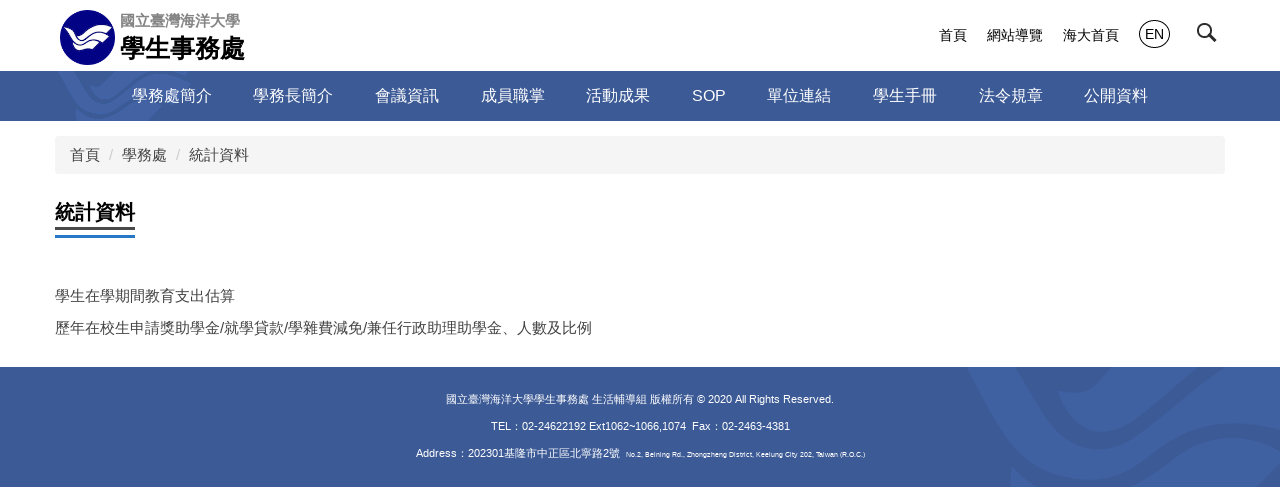

--- FILE ---
content_type: text/html; charset=UTF-8
request_url: https://stu.ntou.edu.tw/p/412-1023-10322.php?Lang=zh-tw
body_size: 5811
content:
<!DOCTYPE html>
<html lang="zh-Hant">
<head>


<meta http-equiv="Content-Type" content="text/html; charset=utf-8">
<meta http-equiv="X-UA-Compatible" content="IE=edge,chrome=1" />
<meta name="viewport" content="initial-scale=1.0, user-scalable=1, minimum-scale=1.0, maximum-scale=3.0">
<meta name="mobile-web-app-capable" content="yes">
<meta name="apple-mobile-web-app-status-bar-style" content="black">
<meta name="keywords" content="請填寫網站關鍵記事，用半角逗號(,)隔開" />
<meta name="description" content="請填寫網站簡述" />
<meta property="og:image"  content="https://stu.ntou.edu.tw/var/file/23/1023/msys_1023_7234455_40858.ico" />

<meta content="index,follow" name="robots">

<meta property="og:image"  content="/var/file/23/1023/msys_1023_8989582_41135.ico" />

<title>統計資料 </title>

<link rel="shortcut icon" href="/var/file/23/1023/msys_1023_8989582_41135.ico" type="image/x-icon" />
<link rel="icon" href="/var/file/23/1023/msys_1023_8989582_41135.ico" type="image/x-icon" />
<link rel="bookmark" href="/var/file/23/1023/msys_1023_8989582_41135.ico" type="image/x-icon" />

<link rel="apple-touch-icon-precomposed" href="/var/file/23/1023/msys_1023_8989582_41135.ico">
<link rel="apple-touch-icon" href="/var/file/23/1023/msys_1023_8989582_41135.ico">

<link rel="stylesheet" href="/var/file/23/1023/mobilestyle/combine-zh-tw.css?t=e7c3117516" type="text/css" />
<style>@media (min-width: 481px) {.row_0 .col_01 { width: 0%;}.row_0 .col_02 { width: 100%;}.row_0 .col_03 { width: 0%;}}</style>

<script language="javascript"><!--
 var isHome = false 
 --></script>
<script language="javascript"><!--
 var isExpanMenu = false 
 --></script>
<script type="text/javascript" src="/var/file/js/combine_fr_b83ad56e22.js" ></script>
</head>
 
<body class="page_mobilecgmolist  ">

<div class="wrap">


<a href="#start-C" class="focusable" title="跳到主要內容區">跳到主要內容區</a>


<div class="fpbgvideo"></div>
<div class="minner">

<div id="Dyn_head">
<noscript>您的瀏覽器不支援JavaScript功能，若網頁功能無法正常使用時，請開啟瀏覽器JavaScript狀態</noscript>
<div class="header">
	<div class="minner container">







	
<div class="selfhead">
		<div class="meditor">
	
      
         
			<div class="head">
    <div class="mlogo">
        <h1>
            <img src="/var/file/23/1023/img/logo.png" style="float:left;height:55px !important;padding:0 5px;" />
            <a href="/" title="國立臺灣海洋大學學生事務處">
            <span class="university">國立臺灣海洋大學</span>
            <span>學生事務處</span>
            </a>
        </h1>
    </div>
    <div class="hdsearch">
        <a aria-expanded="false" class="btn btn-primary navbar-toggle1 sch-toggle" data-toggle="collapse"
            href="#headsearch" role="button"><span>Search</span></a>
        <div class="collapse" id="hdsearch"></div>
    </div>

    <div class="mycollapse">
        <button class="navbar-toggle" data-target=".nav-toggle" data-toggle="collapse" type="button">
            <span class="glyphicons show_lines">Menu</span></button>

        <div class="navbar-collapse collapse nav-toggle" id="collapseExample2">
            <div class="mainmenu">
                
				
				



   
<div class="headnavcust">
	<div class="mnavbar mn-collapse">
		<button type="button" class="navbar-toggle" data-toggle="collapse" data-target=".hd-mainmenu" aria-expanded="false">
			<span class="glyphicons show_lines">Menu</span>
		</button>
		<div class="nav-toggle collapse navbar-collapse iosScrollToggle hd-mainmenu">
			<div class="hdmenu">
				<ul class="nav navbar-nav" id="af73e7afc31ccb0fc10e3010640105064_MenuTop_mainmenu">
				
					<li   id="Hln_2254" class="dropdown" ><a role="button" aria-expanded="false" class="dropdown-toggle"  href="/p/404-1023-44225.php?Lang=zh-tw" title="原頁面開啟">學務處簡介</a><ul class="dropdown-menu"><li  id="Hln_2352"><a href="/p/404-1023-43386.php?Lang=zh-tw" title="原頁面開啟">未來願景</a></li><li  id="Hln_2353"><a href="/p/404-1023-43387.php?Lang=zh-tw" title="原頁面開啟">學務處導覽</a></li></ul></li>
				
					<li   id="Hln_2255" class="dropdown" ><a role="button" aria-expanded="false" class="dropdown-toggle"  href="javascript:void(0);" onclick="return false;" title="原頁面開啟">學務長簡介</a><ul class="dropdown-menu"><li  id="Hln_2484"><a href="/p/404-1023-44299.php?Lang=zh-tw" title="原頁面開啟">學務長</a></li><li  id="Hln_2354"><a href="/p/405-1023-43906,c7505.php?Lang=zh-tw" title="原頁面開啟">歷任學務長</a></li></ul></li>
				
					<li   id="Hln_2256" class="dropdown" ><a role="button" aria-expanded="false" class="dropdown-toggle"  href="/p/412-1023-7323.php?Lang=zh-tw" target="_blank"  title="另開新視窗">會議資訊</a><ul class="dropdown-menu"><li  id="Hln_2355"><a href="/p/403-1023-1041.php?Lang=zh-tw" title="原頁面開啟">學務會議紀錄</a></li><li  id="Hln_2357"><a href="/p/403-1023-1044.php?Lang=zh-tw" title="原頁面開啟">處務會議紀錄</a></li></ul></li>
				
					<li   id="Hln_2257" class="dropdown" ><a role="button" aria-expanded="false" class="dropdown-toggle"  href="javascript:void(0);" onclick="return false;" title="原頁面開啟">成員職掌</a><ul class="dropdown-menu"><li  id="Hln_2359"><a href="/p/404-1023-43389.php?Lang=zh-tw" title="原頁面開啟">處本部</a></li><li  id="Hln_2360"><a href="/p/412-1023-7822.php?Lang=zh-tw" title="原頁面開啟">生活輔導組</a></li><li  id="Hln_2361"><a href="/p/412-1023-8531.php?Lang=zh-tw" title="原頁面開啟">住宿輔導組</a></li><li  id="Hln_2362"><a href="/p/404-1023-45095.php?Lang=zh-tw" title="原頁面開啟">課外活動指導組</a></li><li  id="Hln_2363"><a href="/p/404-1023-43899.php?Lang=zh-tw" title="原頁面開啟">諮商輔導組</a></li><li  id="Hln_2364"><a href="/p/412-1023-8431.php?Lang=zh-tw" title="原頁面開啟">衛生保健組</a></li><li  id="Hln_2365"><a href="/p/412-1023-7596.php?Lang=zh-tw" title="原頁面開啟">校安中心</a></li></ul></li>
				
					<li   id="Hln_2258" ><a  href="/p/412-1023-7567.php?Lang=zh-tw" title="原頁面開啟">活動成果</a></li>
				
					<li   id="Hln_2420" class="dropdown" ><a role="button" aria-expanded="false" class="dropdown-toggle"  href="/p/412-1023-7553.php?Lang=zh-tw" title="原頁面開啟">SOP</a><ul class="dropdown-menu"><li  id="Hln_4077"><a href="/p/405-1023-54991,c7553.php?Lang=zh-tw" title="原頁面開啟">處本部</a></li><li  id="Hln_4083"><a href="https://stu.ntou.edu.tw/p/404-1023-101851.php?Lang=zh-tw" title="原頁面開啟">校安中心</a></li><li  id="Hln_4136"><a href="/p/404-1023-49650.php?Lang=zh-tw" title="原頁面開啟">生活輔導組</a></li><li  id="Hln_4079"><a href="/p/412-1023-8596.php?Lang=zh-tw" title="原頁面開啟">住宿輔導組</a></li><li  id="Hln_4081"><a href="/p/405-1023-43977,c7515.php?Lang=zh-tw" title="原頁面開啟">諮商輔導組</a></li><li  id="Hln_4082"><a href="/p/405-1023-44351,c8220.php?Lang=zh-tw" title="原頁面開啟">衛生保健組</a></li><li  id="Hln_4080"><a href="/p/405-1023-49649,c7800.php?Lang=zh-tw" title="原頁面開啟">課外活動指導組</a></li></ul></li>
				
					<li   id="Hln_3310" class="dropdown" ><a role="button" aria-expanded="false" class="dropdown-toggle"  href="javascript:void(0);" onclick="return false;" title="原頁面開啟">單位連結</a><ul class="dropdown-menu"><li  id="Hln_3392"><a href="/p/412-1023-7511.php?Lang=zh-tw" title="原頁面開啟">生活輔導組</a></li><li  id="Hln_3394"><a href="/p/412-1023-7602.php?Lang=zh-tw" title="原頁面開啟">課外活動指導組</a></li><li  id="Hln_3395"><a href="/p/412-1023-7545.php?Lang=zh-tw" title="原頁面開啟">住宿輔導組</a></li><li  id="Hln_3397"><a href="/p/412-1023-7462.php?Lang=zh-tw" title="原頁面開啟">諮商輔導組</a></li><li  id="Hln_3399"><a href="/p/412-1023-7457.php?Lang=zh-tw" title="原頁面開啟">衛生保健組</a></li><li  id="Hln_3400"><a href="/p/412-1023-7595.php?Lang=zh-tw" title="原頁面開啟">校安中心</a></li></ul></li>
				
					<li   id="Hln_4076" ><a  href="/p/412-1023-9204.php?Lang=zh-tw" title="原頁面開啟">學生手冊</a></li>
				
					<li   id="Hln_4251" class="dropdown" ><a role="button" aria-expanded="false" class="dropdown-toggle"  href="/p/412-1023-9438.php?Lang=zh-tw" title="原頁面開啟">法令規章</a><ul class="dropdown-menu"><li  id="Hln_5416"><a href="/p/412-1023-9438.php?Lang=zh-tw" title="原頁面開啟">學生事務處</a></li><li  id="Hln_4306"><a href="/p/412-1023-7529.php?Lang=zh-tw" title="原頁面開啟">生活輔導組</a></li><li  id="Hln_4307"><a href="/p/412-1023-7606.php?Lang=zh-tw" title="原頁面開啟">課外活動指導組</a></li><li  id="Hln_4308"><a href="/p/412-1023-8589.php?Lang=zh-tw" title="原頁面開啟">住宿輔導組</a></li><li  id="Hln_4309"><a href="/p/412-1023-7557.php?Lang=zh-tw" title="原頁面開啟">諮商輔導組</a></li><li  id="Hln_4310"><a href="/p/404-1023-44352.php?Lang=zh-tw" title="原頁面開啟">衛生保健組</a></li><li  id="Hln_5417"><a href="/p/412-1023-11306.php?Lang=zh-tw" title="原頁面開啟">校安中心</a></li></ul></li>
				
					<li   id="Hln_4833" class="dropdown" ><a role="button" aria-expanded="false" class="dropdown-toggle"  href="javascript:void(0);" onclick="return false;" title="原頁面開啟">公開資料</a><ul class="dropdown-menu"><li  id="Hln_5024"><a href="/p/412-1023-10828.php?Lang=zh-tw" title="原頁面開啟">永續發展目標SDGs</a></li><li  id="Hln_5025"><a href="/p/412-1023-10322.php?Lang=zh-tw" title="原頁面開啟">統計資料</a></li></ul></li>
				
        		
				</ul>
			</div>
		</div>
	</div>
</div>

<script>
$(document).ready(function(){
	$(".mnavbar .navbar-toggle").click(function(){
		$(this).toggleClass("open");
		var ariaExpanded = $(this).attr('aria-expanded');
		$(this).attr('aria-expanded',ariaExpanded !== 'true');
	});
   $(".mycollapse .navbar-toggle").click(function(){
      $(this).toggleClass("open");
      var ariaExpanded = $(this).attr('aria-expanded');
      $(this).attr('aria-expanded',ariaExpanded !== 'true');
   });
   $('.iosScrollToggle').on('shown.bs.collapse', function () {
		var togglePos = $(this).css('position');
      if(togglePos !== 'static'){
          ModalHelper.afterOpen();
      }
    });

    $('.iosScrollToggle').on('hide.bs.collapse', function () {
		var togglePos = $(this).css('position');
      if(togglePos !== 'static'){
			ModalHelper.beforeClose();
      }
    });
	
	
		
			$(".mn-collapse .navbar-toggle").click(function(){
				if($(".hdsearch .sch-toggle").hasClass("open")){
					$(".hdsearch .sch-toggle").removeClass("open");
         		$(".hdsearch .sch-collapse").collapse("hide");
				}
         });
         $(".hdsearch .sch-toggle").click(function(){
				if($(".mn-collapse .navbar-toggle").hasClass("open")){
					$(".mn-collapse .navbar-toggle").removeClass("open");
         		$(".mn-collapse .nav-toggle").collapse("hide");
				}
         });
		
	
	
});
</script>



	

<script language="javascript">

	tabSwitch("af73e7afc31ccb0fc10e3010640105064_MenuTop_mainmenu");


</script>

         
			
            </div>
            <div class="topnav">
                
				
				



   
<div class="headnavcust">
	<div class="mnavbar mn-collapse">
		<button type="button" class="navbar-toggle" data-toggle="collapse" data-target=".hd-topnav" aria-expanded="false">
			<span class="glyphicons show_lines">Menu</span>
		</button>
		<div class="nav-toggle collapse navbar-collapse iosScrollToggle hd-topnav">
			<div class="hdmenu">
				<ul class="nav navbar-nav" id="af73e7afc31ccb0fc10e3010640105064_MenuTop_topnav">
				
					<li   id="Hln_2350" ><a  href="https://stu.ntou.edu.tw/" title="原頁面開啟">首頁</a></li>
				
					<li   id="Hln_3075" ><a  href="/p/17-1023.php?Lang=zh-tw" title="原頁面開啟">網站導覽</a></li>
				
					<li   id="Hln_2549" ><a  href="https://www.ntou.edu.tw/" title="原頁面開啟">海大首頁</a></li>
				
					<li   id="Hln_2863" ><a  href="/?Lang=en" title="原頁面開啟">EN</a></li>
				
        		
				</ul>
			</div>
		</div>
	</div>
</div>



	

<script language="javascript">

	tabSwitch("af73e7afc31ccb0fc10e3010640105064_MenuTop_topnav");


</script>

         
         
            </div>
        </div>
    </div>
    <div id="banner"></div>
</div>

<script>
    $(document).ready(function () {
        $.hajaxOpenUrl("/app/index.php?Action=mobileloadmod&Type=mobilesch&Nbr=0", '#hdsearch');
        if(location.pathname == '/' || location.pathname == '/app/index.php' || location.pathname == '/index.php')
            $.hajaxOpenUrl("/app/index.php?Action=mobileloadmod&Type=mobile_sz_mstr&Nbr=202", '#banner');
        $(".sch-toggle").click(function () {
            $(".sch-toggle").toggleClass("open");
        });
    });
</script>
      
      
   






	
	</div>
</div>




	</div>
</div>
<script language="javascript">

	tabSwitch("af73e7afc31ccb0fc10e3010640105064_MenuTop");



if(typeof(_LoginHln)=='undefined') var _LoginHln = new hashUtil();

if(typeof(_LogoutHln)=='undefined') var _LogoutHln = new hashUtil();

if(typeof(_HomeHln)=='undefined') var _HomeHln = new hashUtil();

if(typeof(_InternalHln)=='undefined') var _InternalHln = new hashUtil();


$(document).ready(function(){
   if(typeof(loginStat)=='undefined') {
   	if(popChkLogin()) loginStat="login";
   	else loginStat="logout";
	}
	dealHln(isHome,loginStat,$('div.hdmenu'));

	
	
});

var firstWidth = window.innerWidth;
function mobilehead_widthChangeCb() {
if((firstWidth>=1024 && window.innerWidth<1024) || (firstWidth<1024 && window.innerWidth>=1024))  location.reload();
if(window.innerWidth <1024) {
setTimeout(()=>{
	var div = document.getElementsByClassName('mycollapse');
	if(div=='undefined' || div.length==0) div = document.getElementsByClassName('nav-toggle navbar-collapse iosScrollToggle');
   div = div[0];
   //var focusableElements = div.querySelectorAll('li>a[href], button, input[type="text"], select, textarea');
	if(typeof(div)!='undefined'){
   var focusableElements = div.querySelectorAll('a[href], button, input[type="text"], select, textarea');
	focusableElements[focusableElements.length-1].addEventListener('keydown', function(event) {
   	if (event.key === 'Tab') {
      	$(".hdmenu .dropdown").removeClass("open");
         var button= document.getElementsByClassName('navbar-toggle');
         button= button[0];
         button.click();
      }
	});
	}
},1000);
}else{
	var div = document.getElementsByClassName('mycollapse');
   if(div=='undefined' || div.length==0) div = document.getElementsByClassName('nav-toggle navbar-collapse iosScrollToggle');
   div = div[0];
	if(typeof(div)!='undefined'){
   var focusableElements = div.querySelectorAll('a[href]');
   focusableElements[focusableElements.length-1].addEventListener('keydown', function(event) {
      if (event.key === 'Tab') {
         $(".hdmenu .dropdown").removeClass("open");
      }
   });
	}
}
}
window.addEventListener('resize', mobilehead_widthChangeCb);
mobilehead_widthChangeCb();
</script>
<!-- generated at Tue Jan 06 2026 12:12:29 --></div>

<main id="main-content">
<div class="main">
<div class="minner">

	
	
<div class="row col1 row_0">
	<div class="mrow container">
		
			
			
			
			 
		
			
			
			
			
				
        		
         	
				<div class="col col_02">
					<div class="mcol">
					
						
						
						<div id="Dyn_2_1" class="M3  ">

<div class="module module-path md_style1">
	<div class="minner">
		<section class="mb">
			<ol class="breadcrumb">
			
			
				
				
				<li><a href="/index.php">首頁</a></li>
				
				
			
				
				
				<li><a href="https://stu.ntou.edu.tw/p/412-1023-7552.php?Lang=zh-tw">學務處</a></li>
				
				
			
				
				
				
            <li class="active"><a href="https://stu.ntou.edu.tw/p/412-1023-10322.php?Lang=zh-tw" aria-current="page">統計資料</a></li>
				
			
			</ol>
		</section>
	</div>
</div>

</div>

					
						
						
						<div id="Dyn_2_2" class="M4  ">


<div class="module module-cglist md_style1">
<div class="minner">
	<header class="mt ">
	 
	<h2 class="mt-title">統計資料</h2>
</header>

	
   
	<section class="mb">
		<div class="mcont">
			

         



<div class="mpgdetail">
	
		
 		
		
		
		
		
	
	
   <div class="meditor"></div>
	
	
	
</div>





		</div>
	</section>
   
</div>
</div>





	<div class="module module-ptlist">
	<div class="minner">
		<section class="mb">
		<div id="pageptlist">
		
	<div class="row listBS">
	
	
		
		<div class="d-item d-title col-sm-12">
<div class="mbox">
	<div class="d-txt">
		<div class="mtitle">
			
			<a href="https://stu.ntou.edu.tw/p/405-1023-65773,c10322.php?Lang=zh-tw"  title="">
				
				學生在學期間教育支出估算
			</a>
			
			
			
		</div>
	</div>
	
</div>
</div>

		</div><div class="row listBS">
	
		
		<div class="d-item d-title col-sm-12">
<div class="mbox">
	<div class="d-txt">
		<div class="mtitle">
			
			<a href="https://stu.ntou.edu.tw/p/405-1023-65775,c10322.php?Lang=zh-tw"  title="">
				
				歷年在校生申請獎助學金/就學貸款/學雜費減免/兼任行政助理助學金、人數及比例
			</a>
			
			
			
		</div>
	</div>
	
</div>
</div>

		
	
	</div>


		</div>
		
		
<style type="text/css">
            .page-goto,
            .mpgbar {
                display: flex;
                justify-content: center;
                align-items: center;
            }
            .mpgbar .input-group {
                max-width: 100px;
            }
            .mpgbar .form-control {
                text-align: center;
            }
            .mpgbar .pg-txt {
                padding: 6px 12px;
            }
            .mpgbar .pagination {
                display: block;
            }
            @media(max-width: 768px) {
                .mpgbar { flex-direction: column; }
                .mpgbar .pg-first,
                .mpgbar .pg-last,
                .mpgbar > .pg-txt {
                    display: none;
                }
            }
        </style>
 
		</section>
	</div>
	</div>
<script type="text/javascript">
$(document).ready(function(){
var a = [];
a.push({name:'Cg',value:10322});
a.push({name:'IsTop',value:0});
var option = {
	pageMode:'0',
	currentPage:1,
	flag:0,
	over:0,
	url:'/app/index.php?Action=mobilecgmolist',
	urlPrefix:  'https://stu.ntou.edu.tw/p/412-1023-10322-PAGE.php?Lang=zh-tw',
	totalPage:1,
	Op:'getpartlist',
	param:a,
	pageListObj:$("#pageptlist"),
	nextPageObj:$("#_cgptlist_next_page")
}
var cgptlist = new HvPagelist();
cgptlist.init(option);



   cgptlist.loadPage();
   window.onscroll = function(){
      cgptlist.loadPage();
   }

});
</script>



</div>

					
					</div>
				</div> 
			 
		
			
			
			
			 
		
	</div>
</div>
	

</div>
</div>
</main>

<div id="Dyn_footer">
<div class="footer">
<div class="minner container">







<div class="copyright">
<div class="meditor">
	<div style="text-align: center;"><span style="font-size:0.75em;">國立臺灣海洋大學學生事務處 生活輔導組&nbsp;版權所有 &copy; 2020 All Rights Reserved.</span></div>

<div style="text-align: center;"><span style="font-size:0.75em;">TEL：02-24622192 Ext1062~1066,1074&nbsp; Fax</span><span style="font-size:0.75em;">：02-2463-4381</span></div>

<div style="text-align: center;"><span style="font-size:0.75em;">Address：202301基隆市中正區北寧路2號<span style="font-size:0.625em;">&nbsp; &nbsp;No.2, Beining Rd., Zhongzheng District, Keelung City 202, Taiwan (R.O.C.)</span></span></div>

	
</div>
</div>





</div>
</div>
<!-- generated at Tue Jan 06 2026 12:17:33 --></div>


</div>
</div>
<div class="fpbgvideo"></div>



<div id="_pop_login" class="mpopdiv">
	<div class="mpopbg"></div>
	<div class="mbox">
	</div>
	<div id="_pop_login_alert" class="alert alert-success">登入成功</div>
</div>




<div id="_pop_tips" class="mtips">
	<div class="mbox">
	</div>
</div>
<div id="_pop_dialog" class="mdialog">
	<div class="minner">
		<div class="mcont">
		</div>
		<footer class="mdialog-foot">
        	<button type="submit" class="mbtn mbtn-s">OK</button>
        	<button type="submit" class="mbtn mbtn-c">Cancel</button>
		</footer>
	</div>
</div>

<div class="pswp" tabindex="-1" role="dialog" aria-hidden="true">
	<div class="pswp__bg"></div>
	<div class="pswp__scroll-wrap">
		<div class="pswp__container">
			 <div class="pswp__item"></div>
			 <div class="pswp__item"></div>
			 <div class="pswp__item"></div>
		</div>
		<div class="pswp__ui pswp__ui--hidden">
			<div class="pswp__top-bar">
				<div class="pswp__counter"></div>
				<button class="pswp__button pswp__button--close" title="Close (Esc)">Close (Esc)</button>
				<button class="pswp__button pswp__button--share" title="Share">Share</button>
				<button class="pswp__button pswp__button--fs" title="Toggle fullscreen">Toggle fullscreen</button>
				<button class="pswp__button pswp__button--zoom" title="Zoom in/out">Zoom in/out</button>
				<div class="pswp__preloader">
					<div class="pswp__preloader__icn">
						<div class="pswp__preloader__cut">
							<div class="pswp__preloader__donut"></div>
						</div>
					</div>
				</div>
			</div>
			<div class="pswp__share-modal pswp__share-modal--hidden pswp__single-tap">
				<div class="pswp__share-tooltip"></div> 
			</div>
			<button class="pswp__button pswp__button--arrow--left" title="Previous (arrow left)">Previous (arrow left)</button>
			<button class="pswp__button pswp__button--arrow--right" title="Next (arrow right)">Next (arrow right)</button>
			<div class="pswp__caption">
				<div class="pswp__caption__center"></div>
			</div>
		</div>
	</div>
</div>



<script>
function popChkLogin(){
	var hasCust= 1;
	if(!hasCust) return false;

	if(typeof(loginStat)=='undefined') {
   	var chkstat=0;
   	var chkUrl='/app/index.php?Action=mobilelogin';
   	var chkData = {Op:'chklogin'};
   	var chkObj=$.hajaxReturn(chkUrl,chkData);
   	chkstat=chkObj.stat;
		if(chkstat) {
			loginStat="login"; 
			return true;
		}else {
			loginStat="logout"; 
			return false;
		}	
	}else {
		if(loginStat=="login") return true;
		else return false;
	}
}
function popMemLogin(){
   var hasPop= '';
   var popcontent=$("#_pop_login .mbox").html();
   if(popcontent==0||popcontent==null){
		if(hasPop)	$.hajaxOpenUrl('/app/index.php?Action=mobileloadmod&Type=mobilepoplogin','#_pop_login .mbox','',function(){menuDropAct();});
		else window.location.href = "/app/index.php?Action=mobilelogin";
   }
}
</script>
<!-- generated at Thu Jan 22 2026 16:45:36 --></body></html>


--- FILE ---
content_type: text/html; charset=UTF-8
request_url: https://stu.ntou.edu.tw/app/index.php?Action=mobileloadmod&Type=mobilesch&Nbr=0
body_size: 822
content:

<script type="text/javascript">
function chkSchToken(){
		const schbtn = document.getElementById("sch_btn"); 
		schbtn.setAttribute("disabled", "true"); 
      document.SearchMoForm.submit();
   }
</script>
<div class="module module-search md_style1">
	<header class="mt mthide ">
	 
	
</header>

	<div class="msearch">
		<form class="formBS" role="search" name="SearchMoForm" onsubmit="chkSchToken(); return false;" method="post" action="/app/index.php?Action=mobileptsearch">
			<div class="input-group">
   			<input id="sch_key" title="關鍵字" name="SchKey" type="text" class="form-control" value="" placeholder="關鍵字" aria-expanded="true" />
				<span class="input-group-btn"> <button type="button" id="sch_btn" class="btn" onclick="chkSchToken()">搜尋</button> </span>
			</div>
         <input type="hidden" name="req_token" value="[base64]">
		</form>
	</div>
</div>

